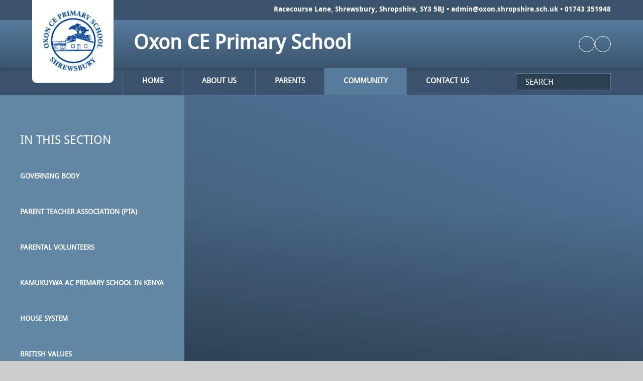

--- FILE ---
content_type: application/javascript
request_url: https://www.oxon.shropshire.sch.uk/_site/js/min/scripts.min.js?cache=260112
body_size: 4506
content:
function scripts(){if(loadCycle(".hero__slideshow",!0,!1,{speed:1e3,timeout:4e3,slides:"> .hero__slideshow__item"}),!$(".mason").hasClass("mason--admin")){var e=$("map");e.length&&e.each(function(){var e,t,a,n,s=$(this);t=(e=s).prev("img"),a=t.attr("src"),(n=new Image).src=a,n.onload=function(){var a=this.width,n=this.height;t.wrap('<div class="image__map" />');var s=e.prev();e.children().each(function(){var t=$(this),i=t.attr("coords").split(","),o=t.attr("href"),r=t.attr("title"),l=t.attr("target"),_=(parseInt(i[0])/a*100).toFixed(2),c=(parseInt(i[1])/n*100).toFixed(2),h=((parseInt(i[2])-parseInt(i[0]))/a*100).toFixed(2),p=((parseInt(i[3])-parseInt(i[1]))/n*100).toFixed(2);s.append('<a href="'+o+'" target="'+l+'" title="'+r+'" class="image__map__link" style = "left:'+_+"%; top: "+c+"%; width: "+h+"%; height: "+p+'%" />'),e.hide()})}})}if(blnHome){$(".news__list").cycle({autoHeight:"calc",speed:1e3,timeout:0,slides:"> .news__item",next:".news__next",prev:".news__prev",fx:"scrollHorz"});var t=$(".values__list"),a=new Date;console.log(a);for(var n=0;n<valuesArray.length;n++){var s=valuesArray[n].month;switch(s){case"January":s=1;break;case"February":s=2;break;case"March":s=3;break;case"April":s=4;break;case"May":s=5;break;case"June":s=6;break;case"July":s=7;break;case"August":s=8;break;case"September":s=9;break;case"October":s=10;break;case"November":s=11;break;case"December":s=12}new Date(valuesArray[n].year,s,1,0,0,0,0)>a&&t.append(valuesArray[n].html)}t.cycle({autoHeight:"calc",speed:1e3,timeout:0,slides:"> .values__item",next:".values__next",prev:".values__prev",fx:"scrollHorz"}),$(".footer__logo__list").owlCarousel({autoWidth:!0,dots:!1,nav:!1,margin:40})}if(blnInner,blnForm){if($(".form__page").length>1){var i='<div class="steps">';$(".content__form .form__page").each(function(e){var t="Page "+(e+1);$(this).children(":first").has("h2").length&&(t=$(this).find("h2:first").text(),$(this).find("h2:first").parent().remove()),i=i+'<div class="step" data-id="'+(e+1)+'"><h2><span>'+(e+1)+"</span>"+t+"</h2></div>"}),$(".content__region .formLayout").prepend(i),$(".step:first").addClass("step--active"),$(".content__form .form__page__pagination").on("click",function(){setTimeout(function(){var e=$('.content__form .form__page[hidden!="hidden"]').index();$(".step").removeClass("step--active step--completed");for(var t=0;t<e;t++)$(".step:eq("+t+")").addClass("step--completed");$(".step:eq("+e+")").addClass("step--active")},200)})}$(".content__form__element--list fieldset").each(function(){$(this).children().wrapAll('<div class="content__form__fieldsetFix"/>'),$(this).find(".content__form__element__opt").wrapAll('<div class="content__form__element__optWrap"/>')}),$(".content__form__element--list select:not([size])").each(function(){$(this).wrap('<div class="content__form__selectWrap" />')}),$(".content__form__element--date .form__datePicker").each(function(){$(this).wrap('<div class="content__form__dateWrap" />')}),$('.content__form__element--file input[type="file"]').each(function(){$(this).after('<div class="content__form__uploader">No File Selected</div>')}),$(".content__form__element--file").on("click",".content__form__uploader",function(){$(this).parent().find("input").trigger("click")}),$(".content__form__element--file input").on("change",function(e){var t=$(this).parent().find(".content__form__uploader"),a="";(a=this.files&&this.files.length>1?(this.getAttribute("data-multiple-caption")||"").replace("{count}",this.files.length):e.target.value.split("\\").pop())&&t.text(a)}),$(".content__form__element--rating .ratingInput").each(function(){$(this).append("<span />")}),$(".content__form__fieldsetFix legend").each(function(){var e=$(this);""!=e.html()&&"<em>*</em>"!=e.html()||e.remove()})}}function customScroll(e){}function mapLoaded(e,t){}blnAdmin&&($("#related__choose").e4eDialog({diagTitle:"Choose Related Links",buttons:["Save"],buttonClasses:["primary"],buttonFunctions:["updateSelected()"],showClose:!1,resizeable:!1,allowDialogs:!0,width:"1250px",height:"67vh"}),$("#page__options").e4eDialog({diagTitle:"Page Options",buttons:["Save"],buttonClasses:["primary"],buttonFunctions:["saveItem()"],showClose:!1,resizeable:!1,allowDialogs:!0,width:"680",height:"60vh"}),$(".subnav__grid__edit").on("click",function(e){e.preventDefault(),$(this).e4eDialog({diagTitle:"Choose Image",buttons:["Save"],buttonClasses:["primary"],buttonFunctions:["customSave()"],showClose:!1,resizeable:!1,allowDialogs:!0,width:"780",height:"60vh",bind:!1})}));